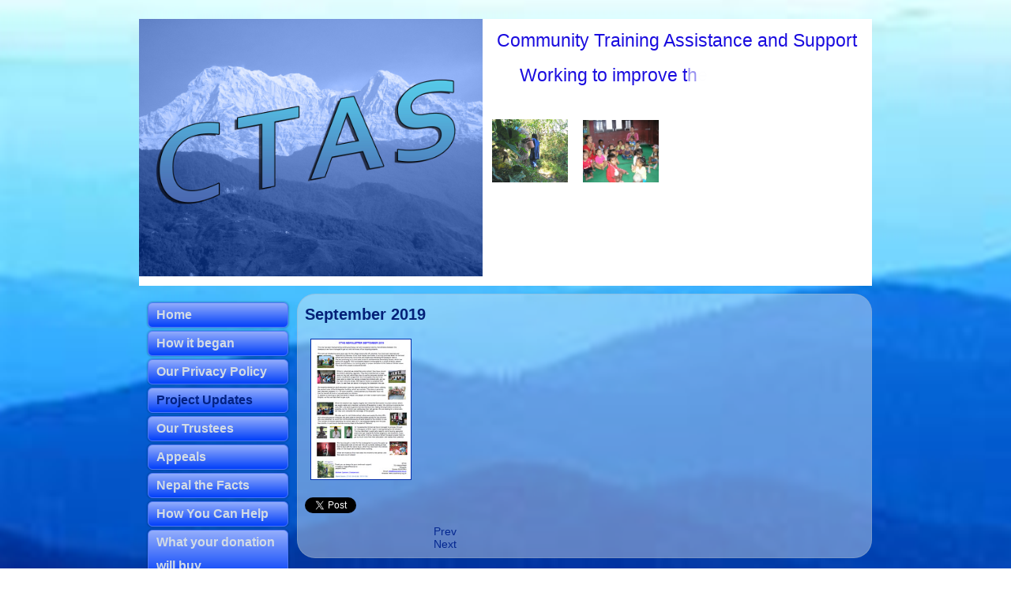

--- FILE ---
content_type: text/html; charset=utf-8
request_url: http://ctascharity.org.uk/index.php/how-it-continues/39-september-2019
body_size: 26539
content:
<!DOCTYPE html>
<html dir="ltr" lang="en-gb">
<head>
    <base href="http://ctascharity.org.uk/index.php/how-it-continues/39-september-2019" />
	<meta http-equiv="content-type" content="text/html; charset=utf-8" />
	<meta name="description" content="CTAS" />
	<meta name="generator" content="Joomla! - Open Source Content Management" />
	<title>September 2019 - CTAS</title>
	<link href="/templates/ctas2016v162/favicon.ico" rel="shortcut icon" type="image/vnd.microsoft.icon" />
	<link href="/modules/mod_nice_social_bookmark/css/nsb.css" rel="stylesheet" type="text/css" />
	<link href="/plugins/system/jce/css/content.css?aa754b1f19c7df490be4b958cf085e7c" rel="stylesheet" type="text/css" />
	<link href="http://ctascharity.org.uk/media/com_uniterevolution2/assets/rs-plugin/css/settings.css" rel="stylesheet" type="text/css" />
	<link href="http://ctascharity.org.uk/media/com_uniterevolution2/assets/rs-plugin/css/dynamic-captions.css" rel="stylesheet" type="text/css" />
	<link href="http://ctascharity.org.uk/media/com_uniterevolution2/assets/rs-plugin/css/static-captions.css" rel="stylesheet" type="text/css" />
	<style type="text/css">
.nsb_container a.icons{
	padding:px; float:none; display:inline-block;
}#plusone{padding:px !important;}
	</style>
	<script type="application/json" class="joomla-script-options new">{"csrf.token":"92178d37a576adcdb917682e1402b7b1","system.paths":{"root":"","base":""}}</script>
	<script src="/media/jui/js/jquery.min.js?0da5c7fd942d186255ba8384471bcb7c" type="text/javascript"></script>
	<script src="/media/jui/js/jquery-noconflict.js?0da5c7fd942d186255ba8384471bcb7c" type="text/javascript"></script>
	<script src="/media/jui/js/jquery-migrate.min.js?0da5c7fd942d186255ba8384471bcb7c" type="text/javascript"></script>
	<script src="/media/jui/js/bootstrap.min.js?0da5c7fd942d186255ba8384471bcb7c" type="text/javascript"></script>
	<script src="/media/system/js/mootools-core.js?0da5c7fd942d186255ba8384471bcb7c" type="text/javascript"></script>
	<script src="/media/system/js/core.js?0da5c7fd942d186255ba8384471bcb7c" type="text/javascript"></script>
	<script src="/media/system/js/mootools-more.js?0da5c7fd942d186255ba8384471bcb7c" type="text/javascript"></script>
	<script src="/media/system/js/caption.js?0da5c7fd942d186255ba8384471bcb7c" type="text/javascript"></script>
	<script src="http://ctascharity.org.uk/media/com_uniterevolution2/assets/rs-plugin/js/jquery.themepunch.tools.min.js" type="text/javascript"></script>
	<script src="http://ctascharity.org.uk/media/com_uniterevolution2/assets/rs-plugin/js/jquery.themepunch.revolution.min.js" type="text/javascript"></script>
	<script type="text/javascript">
jQuery(function($){ initTooltips(); $("body").on("subform-row-add", initTooltips); function initTooltips (event, container) { container = container || document;$(container).find(".hasTooltip").tooltip({"html": true,"container": "body"});} });jQuery(function($) {
			 $('.hasTip').each(function() {
				var title = $(this).attr('title');
				if (title) {
					var parts = title.split('::', 2);
					var mtelement = document.id(this);
					mtelement.store('tip:title', parts[0]);
					mtelement.store('tip:text', parts[1]);
				}
			});
			var JTooltips = new Tips($('.hasTip').get(), {"maxTitleChars": 50,"fixed": false});
		});jQuery(window).on('load',  function() {
				new JCaption('img.caption');
			});
	</script>

    <link rel="stylesheet" href="/templates/system/css/system.css" />
    <link rel="stylesheet" href="/templates/system/css/general.css" />

    <!-- Created by Artisteer v4.2.0.60623 -->
    
    
    <meta name="viewport" content="initial-scale = 1.0, maximum-scale = 1.0, user-scalable = no, width = device-width" />
    
    <link rel="apple-touch-icon" sizes="180x180" href="/apple-touch-icon.png">
    <link rel="icon" type="image/png" sizes="32x32" href="/favicon-32x32.png">
    <link rel="icon" type="image/png" sizes="16x16" href="/favicon-16x16.png">
    <link rel="manifest" href="/site.webmanifest">
    <link rel="mask-icon" href="/safari-pinned-tab.svg" color="#5bbad5">
    <meta name="msapplication-TileColor" content="#da532c">
    <meta name="theme-color" content="#ffffff">

    <!--[if lt IE 9]><script src="https://html5shiv.googlecode.com/svn/trunk/html5.js"></script><![endif]-->
    <link rel="stylesheet" href="/templates/ctas2016v162/css/template.css" media="screen" type="text/css" />
    <!--[if lte IE 7]><link rel="stylesheet" href="/templates/ctas2016v162/css/template.ie7.css" media="screen" /><![endif]-->
    <link rel="stylesheet" href="/templates/ctas2016v162/css/template.responsive.css" media="all" type="text/css" />


    <script>if ('undefined' != typeof jQuery) document._artxJQueryBackup = jQuery;</script>
    <script src="/templates/ctas2016v162/jquery.js"></script>
    <script>jQuery.noConflict();</script>

    <script src="/templates/ctas2016v162/script.js"></script>
    <script src="/templates/ctas2016v162/script.responsive.js"></script>
    <script src="/templates/ctas2016v162/modules.js"></script>
        <script>if (document._artxJQueryBackup) jQuery = document._artxJQueryBackup;</script>
</head>
<body>

<div id="art-main">
    <div class="art-sheet clearfix">
            <!-- begin nostyle -->
<div class="art-nostyle">
<!-- begin nostyle content -->
<!-- START REVOLUTION SLIDER 4.7.3 b1 fullwidth mode -->

<div id="rev_slider_1_1_wrapper" class="rev_slider_wrapper fullwidthbanner-container" style="margin:0px auto;background-color:#FFFFFF;padding:0px;margin-top:0px;margin-bottom:0px;max-height:350px;">
	<div id="rev_slider_1_1" class="rev_slider fullwidthabanner" style="display:none;max-height:350px;height:350px;">
<ul>	<!-- SLIDE  1-->
	<li data-transition="notransition" data-slotamount="7" data-masterspeed="300"  data-saveperformance="off" >
		<!-- MAIN IMAGE -->
		<img src="http://ctascharity.org.uk/media/com_uniterevolution2/assets/images/dummy.png"  alt="" data-lazyload="http://ctascharity.org.uk/media/com_uniterevolution2/assets/images/transparent.png" data-bgposition="center top" data-bgfit="cover" data-bgrepeat="no-repeat">
		<!-- LAYERS -->

		<!-- LAYER NR. 1 -->
		<div class="tp-caption tp-fade rs-parallaxlevel-0"
			data-x="0"
			data-y="0" 
			data-speed="300"
			data-start="0"
			data-easing="Power3.easeInOut"
			data-elementdelay="0.1"
			data-endelementdelay="0.1"
			 data-endspeed="300"

			style="z-index: 5;"><img src="http://ctascharity.org.uk/media/com_uniterevolution2/assets/images/dummy.png" alt="" data-ww="450" data-hh="338" data-lazyload="http://ctascharity.org.uk/images/CTAS-logo-2.jpg">
		</div>

		<!-- LAYER NR. 2 -->
		<div class="tp-caption ctasmodernmediumlight tp-fade tp-resizeme rs-parallaxlevel-0"
			data-x="469"
			data-y="19" 
			data-speed="300"
			data-start="0"
			data-easing="Power3.easeInOut"
			data-splitin="none"
			data-splitout="none"
			data-elementdelay="0.1"
			data-endelementdelay="0.1"
			 data-endspeed="300"

			style="z-index: 6; max-width: auto; max-height: auto; white-space: normal;">Community Training Assistance and Support
		</div>

		<!-- LAYER NR. 3 -->
		<div class="tp-caption ctasmodernmediumlight tp-fade tp-resizeme rs-parallaxlevel-0"
			data-x="499"
			data-y="64" 
			data-speed="300"
			data-start="500"
			data-easing="Power3.easeInOut"
			data-splitin="chars"
			data-splitout="none"
			data-elementdelay="0.1"
			data-endelementdelay="0.1"
			 data-endspeed="300"

			style="z-index: 7; max-width: auto; max-height: auto; white-space: normal;">Working to improve the lives of people disadvantaged by poverty or hardship
		</div>

		<!-- LAYER NR. 4 -->
		<div class="tp-caption skewfromright rs-parallaxlevel-0"
			data-x="462"
			data-y="132" 
			data-speed="300"
			data-start="1000"
			data-easing="Power3.easeInOut"
			data-elementdelay="0.5"
			data-endelementdelay="0.1"
			 data-endspeed="300"

			style="z-index: 8;"><img src="http://ctascharity.org.uk/media/com_uniterevolution2/assets/images/dummy.png" alt="" data-ww="100" data-hh="82" data-lazyload="http://ctascharity.org.uk/images/sampledata/nowordmotherchild.jpg">
		</div>

		<!-- LAYER NR. 5 -->
		<div class="tp-caption skewfromright rs-parallaxlevel-0"
			data-x="581"
			data-y="133" 
			data-speed="300"
			data-start="2000"
			data-easing="Power3.easeInOut"
			data-elementdelay="0.5"
			data-endelementdelay="0.1"
			 data-endspeed="300"

			style="z-index: 9;"><img src="http://ctascharity.org.uk/media/com_uniterevolution2/assets/images/dummy.png" alt="" data-ww="100" data-hh="82" data-lazyload="http://ctascharity.org.uk/images/earlyyears.jpg">
		</div>

		<!-- LAYER NR. 6 -->
		<div class="tp-caption skewfromright rs-parallaxlevel-0"
			data-x="699"
			data-y="134" 
			data-speed="300"
			data-start="3000"
			data-easing="Power3.easeInOut"
			data-elementdelay="0.5"
			data-endelementdelay="0.1"
			 data-endspeed="300"

			style="z-index: 10;"><img src="http://ctascharity.org.uk/media/com_uniterevolution2/assets/images/dummy.png" alt="" data-ww="100" data-hh="82" data-lazyload="http://ctascharity.org.uk/images/pokhara2.png">
		</div>

		<!-- LAYER NR. 7 -->
		<div class="tp-caption skewfromright rs-parallaxlevel-0"
			data-x="817"
			data-y="135" 
			data-speed="300"
			data-start="4000"
			data-easing="Power3.easeInOut"
			data-elementdelay="0.5"
			data-endelementdelay="0.1"
			 data-endspeed="300"

			style="z-index: 11;"><img src="http://ctascharity.org.uk/media/com_uniterevolution2/assets/images/dummy.png" alt="" data-ww="100" data-hh="82" data-lazyload="http://ctascharity.org.uk/images/school.jpg">
		</div>

		<!-- LAYER NR. 8 -->
		<div class="tp-caption skewfromright rs-parallaxlevel-0"
			data-x="463"
			data-y="230" 
			data-speed="300"
			data-start="5000"
			data-easing="Power3.easeInOut"
			data-elementdelay="0.5"
			data-endelementdelay="0.1"
			 data-endspeed="300"

			style="z-index: 12;"><img src="http://ctascharity.org.uk/media/com_uniterevolution2/assets/images/dummy.png" alt="" data-ww="100" data-hh="82" data-lazyload="http://ctascharity.org.uk/images/tiffin.jpg">
		</div>

		<!-- LAYER NR. 9 -->
		<div class="tp-caption skewfromright rs-parallaxlevel-0"
			data-x="581"
			data-y="228" 
			data-speed="300"
			data-start="6000"
			data-easing="Power3.easeInOut"
			data-elementdelay="0.5"
			data-endelementdelay="0.1"
			 data-endspeed="300"

			style="z-index: 13;"><img src="http://ctascharity.org.uk/media/com_uniterevolution2/assets/images/dummy.png" alt="" data-ww="100" data-hh="82" data-lazyload="http://ctascharity.org.uk/images/P5090118.JPG">
		</div>

		<!-- LAYER NR. 10 -->
		<div class="tp-caption skewfromright rs-parallaxlevel-0"
			data-x="697"
			data-y="228" 
			data-speed="300"
			data-start="7000"
			data-easing="Power3.easeInOut"
			data-elementdelay="0.5"
			data-endelementdelay="0.1"
			 data-endspeed="300"

			style="z-index: 14;"><img src="http://ctascharity.org.uk/media/com_uniterevolution2/assets/images/dummy.png" alt="" data-ww="100" data-hh="82" data-lazyload="http://ctascharity.org.uk/images/24-mural.JPG">
		</div>

		<!-- LAYER NR. 11 -->
		<div class="tp-caption skewfromright rs-parallaxlevel-0"
			data-x="818"
			data-y="228" 
			data-speed="300"
			data-start="8000"
			data-easing="Power3.easeInOut"
			data-elementdelay="0.5"
			data-endelementdelay="0.1"
			 data-endspeed="300"

			style="z-index: 15;"><img src="http://ctascharity.org.uk/media/com_uniterevolution2/assets/images/dummy.png" alt="" data-ww="100" data-hh="82" data-lazyload="http://ctascharity.org.uk/images/lahachowk-6.JPG">
		</div>
	</li>
	<!-- SLIDE  2-->
	<li data-transition="notransition" data-slotamount="7" data-masterspeed="300"  data-saveperformance="off" >
		<!-- MAIN IMAGE -->
		<img src="http://ctascharity.org.uk/media/com_uniterevolution2/assets/images/dummy.png"  alt="" data-lazyload="http://ctascharity.org.uk/media/com_uniterevolution2/assets/images/transparent.png" data-bgposition="center top" data-bgfit="cover" data-bgrepeat="no-repeat">
		<!-- LAYERS -->

		<!-- LAYER NR. 1 -->
		<div class="tp-caption tp-fade rs-parallaxlevel-0"
			data-x="0"
			data-y="0" 
			data-speed="300"
			data-start="0"
			data-easing="Power3.easeInOut"
			data-elementdelay="0.1"
			data-endelementdelay="0.1"
			 data-endspeed="300"

			style="z-index: 5;"><img src="http://ctascharity.org.uk/media/com_uniterevolution2/assets/images/dummy.png" alt="" data-ww="450" data-hh="338" data-lazyload="http://ctascharity.org.uk/images/CTAS-logo-2.jpg">
		</div>

		<!-- LAYER NR. 2 -->
		<div class="tp-caption ctasmodernmediumlight tp-fade tp-resizeme rs-parallaxlevel-0"
			data-x="469"
			data-y="19" 
			data-speed="300"
			data-start="0"
			data-easing="Power3.easeInOut"
			data-splitin="none"
			data-splitout="none"
			data-elementdelay="0.1"
			data-endelementdelay="0.1"
			 data-endspeed="300"

			style="z-index: 6; max-width: auto; max-height: auto; white-space: normal;">Community Training Assistance and Support
		</div>

		<!-- LAYER NR. 3 -->
		<div class="tp-caption ctasmodernmediumlight tp-fade tp-resizeme rs-parallaxlevel-0"
			data-x="499"
			data-y="64" 
			data-speed="300"
			data-start="500"
			data-easing="Power3.easeInOut"
			data-splitin="chars"
			data-splitout="none"
			data-elementdelay="0.1"
			data-endelementdelay="0.1"
			 data-endspeed="300"

			style="z-index: 7; max-width: auto; max-height: auto; white-space: normal;">Working to improve the lives of people disadvantaged by poverty or hardship
		</div>

		<!-- LAYER NR. 4 -->
		<div class="tp-caption skewfromright rs-parallaxlevel-0"
			data-x="462"
			data-y="132" 
			data-speed="300"
			data-start="1000"
			data-easing="Power3.easeInOut"
			data-elementdelay="0.5"
			data-endelementdelay="0.1"
			 data-endspeed="300"

			style="z-index: 8;"><img src="http://ctascharity.org.uk/media/com_uniterevolution2/assets/images/dummy.png" alt="" data-ww="100" data-hh="82" data-lazyload="http://ctascharity.org.uk/images/sampledata/nowordmotherchild.jpg">
		</div>

		<!-- LAYER NR. 5 -->
		<div class="tp-caption skewfromright rs-parallaxlevel-0"
			data-x="581"
			data-y="133" 
			data-speed="300"
			data-start="2000"
			data-easing="Power3.easeInOut"
			data-elementdelay="0.5"
			data-endelementdelay="0.1"
			 data-endspeed="300"

			style="z-index: 9;"><img src="http://ctascharity.org.uk/media/com_uniterevolution2/assets/images/dummy.png" alt="" data-ww="100" data-hh="82" data-lazyload="http://ctascharity.org.uk/images/earlyyears.jpg">
		</div>

		<!-- LAYER NR. 6 -->
		<div class="tp-caption skewfromright rs-parallaxlevel-0"
			data-x="699"
			data-y="134" 
			data-speed="300"
			data-start="3000"
			data-easing="Power3.easeInOut"
			data-elementdelay="0.5"
			data-endelementdelay="0.1"
			 data-endspeed="300"

			style="z-index: 10;"><img src="http://ctascharity.org.uk/media/com_uniterevolution2/assets/images/dummy.png" alt="" data-ww="100" data-hh="82" data-lazyload="http://ctascharity.org.uk/images/pokhara2.png">
		</div>

		<!-- LAYER NR. 7 -->
		<div class="tp-caption skewfromright rs-parallaxlevel-0"
			data-x="817"
			data-y="135" 
			data-speed="300"
			data-start="4000"
			data-easing="Power3.easeInOut"
			data-elementdelay="0.5"
			data-endelementdelay="0.1"
			 data-endspeed="300"

			style="z-index: 11;"><img src="http://ctascharity.org.uk/media/com_uniterevolution2/assets/images/dummy.png" alt="" data-ww="100" data-hh="82" data-lazyload="http://ctascharity.org.uk/images/school.jpg">
		</div>

		<!-- LAYER NR. 8 -->
		<div class="tp-caption skewfromright rs-parallaxlevel-0"
			data-x="463"
			data-y="230" 
			data-speed="300"
			data-start="5000"
			data-easing="Power3.easeInOut"
			data-elementdelay="0.5"
			data-endelementdelay="0.1"
			 data-endspeed="300"

			style="z-index: 12;"><img src="http://ctascharity.org.uk/media/com_uniterevolution2/assets/images/dummy.png" alt="" data-ww="100" data-hh="82" data-lazyload="http://ctascharity.org.uk/images/tiffin.jpg">
		</div>

		<!-- LAYER NR. 9 -->
		<div class="tp-caption skewfromright rs-parallaxlevel-0"
			data-x="581"
			data-y="228" 
			data-speed="300"
			data-start="6000"
			data-easing="Power3.easeInOut"
			data-elementdelay="0.5"
			data-endelementdelay="0.1"
			 data-endspeed="300"

			style="z-index: 13;"><img src="http://ctascharity.org.uk/media/com_uniterevolution2/assets/images/dummy.png" alt="" data-ww="100" data-hh="82" data-lazyload="http://ctascharity.org.uk/images/P5090118.JPG">
		</div>

		<!-- LAYER NR. 10 -->
		<div class="tp-caption skewfromright rs-parallaxlevel-0"
			data-x="697"
			data-y="228" 
			data-speed="300"
			data-start="7000"
			data-easing="Power3.easeInOut"
			data-elementdelay="0.5"
			data-endelementdelay="0.1"
			 data-endspeed="300"

			style="z-index: 14;"><img src="http://ctascharity.org.uk/media/com_uniterevolution2/assets/images/dummy.png" alt="" data-ww="100" data-hh="82" data-lazyload="http://ctascharity.org.uk/images/24-mural.JPG">
		</div>

		<!-- LAYER NR. 11 -->
		<div class="tp-caption skewfromright rs-parallaxlevel-0"
			data-x="818"
			data-y="228" 
			data-speed="300"
			data-start="8000"
			data-easing="Power3.easeInOut"
			data-elementdelay="0.5"
			data-endelementdelay="0.1"
			 data-endspeed="300"

			style="z-index: 15;"><img src="http://ctascharity.org.uk/media/com_uniterevolution2/assets/images/dummy.png" alt="" data-ww="100" data-hh="82" data-lazyload="http://ctascharity.org.uk/images/lahachowk-6.JPG">
		</div>
	</li>
</ul>
<div class="tp-bannertimer tp-bottom" style="display:none; visibility: hidden !important;"></div>	</div>
			
			<script type="text/javascript">

					
				/******************************************
					-	PREPARE PLACEHOLDER FOR SLIDER	-
				******************************************/
								
				 
						var setREVStartSize = function() {
							var	tpopt = new Object(); 
								tpopt.startwidth = 960;
								tpopt.startheight = 350;
								tpopt.container = jQuery('#rev_slider_1_1');
								tpopt.fullScreen = "off";
								tpopt.forceFullWidth="off";

							tpopt.container.closest(".rev_slider_wrapper").css({height:tpopt.container.height()});tpopt.width=parseInt(tpopt.container.width(),0);tpopt.height=parseInt(tpopt.container.height(),0);tpopt.bw=tpopt.width/tpopt.startwidth;tpopt.bh=tpopt.height/tpopt.startheight;if(tpopt.bh>tpopt.bw)tpopt.bh=tpopt.bw;if(tpopt.bh<tpopt.bw)tpopt.bw=tpopt.bh;if(tpopt.bw<tpopt.bh)tpopt.bh=tpopt.bw;if(tpopt.bh>1){tpopt.bw=1;tpopt.bh=1}if(tpopt.bw>1){tpopt.bw=1;tpopt.bh=1}tpopt.height=Math.round(tpopt.startheight*(tpopt.width/tpopt.startwidth));if(tpopt.height>tpopt.startheight&&tpopt.autoHeight!="on")tpopt.height=tpopt.startheight;if(tpopt.fullScreen=="on"){tpopt.height=tpopt.bw*tpopt.startheight;var cow=tpopt.container.parent().width();var coh=jQuery(window).height();if(tpopt.fullScreenOffsetContainer!=undefined){try{var offcontainers=tpopt.fullScreenOffsetContainer.split(",");jQuery.each(offcontainers,function(e,t){coh=coh-jQuery(t).outerHeight(true);if(coh<tpopt.minFullScreenHeight)coh=tpopt.minFullScreenHeight})}catch(e){}}tpopt.container.parent().height(coh);tpopt.container.height(coh);tpopt.container.closest(".rev_slider_wrapper").height(coh);tpopt.container.closest(".forcefullwidth_wrapper_tp_banner").find(".tp-fullwidth-forcer").height(coh);tpopt.container.css({height:"100%"});tpopt.height=coh;}else{tpopt.container.height(tpopt.height);tpopt.container.closest(".rev_slider_wrapper").height(tpopt.height);tpopt.container.closest(".forcefullwidth_wrapper_tp_banner").find(".tp-fullwidth-forcer").height(tpopt.height);}
						};
						
						/* CALL PLACEHOLDER */
						setREVStartSize();
								
				
				var tpj=jQuery;				
				tpj.noConflict();				
				var revapi1;
				
				
				
				tpj(document).ready(function() {
				
					
								
				if(tpj('#rev_slider_1_1').revolution == undefined){
					revslider_showDoubleJqueryError('#rev_slider_1_1');
				}else{
				   revapi1 = tpj('#rev_slider_1_1').show().revolution(
					{
											
						dottedOverlay:"none",
						delay:9000,
						startwidth:960,
						startheight:350,
						hideThumbs:200,
						
						thumbWidth:100,
						thumbHeight:50,
						thumbAmount:1,
													
						simplifyAll:"off",						
						navigationType:"none",
						navigationArrows:"none",
						navigationStyle:"round",						
						touchenabled:"on",
						onHoverStop:"off",						
						nextSlideOnWindowFocus:"off",
						
						swipe_threshold: 75,
						swipe_min_touches: 1,
						drag_block_vertical: false,
																		
												parallax:"mouse",
						parallaxBgFreeze:"off",
						parallaxLevels:[5,10,15,20,25,30,35,40,45,50],
																		
						keyboardNavigation:"off",
						
						navigationHAlign:"center",
						navigationVAlign:"bottom",
						navigationHOffset:0,
						navigationVOffset:20,

						soloArrowLeftHalign:"left",
						soloArrowLeftValign:"center",
						soloArrowLeftHOffset:20,
						soloArrowLeftVOffset:0,

						soloArrowRightHalign:"right",
						soloArrowRightValign:"center",
						soloArrowRightHOffset:20,
						soloArrowRightVOffset:0,
								
						shadow:0,
						fullWidth:"on",
						fullScreen:"off",

												spinner:"spinner0",
																		
						stopLoop:"on",
						stopAfterLoops:0,
						stopAtSlide:1,

						shuffle:"off",
						
						autoHeight:"off",						
						forceFullWidth:"off",						
												
												
						hideTimerBar:"on",						
						hideThumbsOnMobile:"off",
						hideNavDelayOnMobile:1500,
						hideBulletsOnMobile:"off",
						hideArrowsOnMobile:"off",
						hideThumbsUnderResolution:0,
						
												hideSliderAtLimit:0,
						hideCaptionAtLimit:0,
						hideAllCaptionAtLilmit:0,
						startWithSlide:0,
						isJoomla: true
					});
					
					
					
									}					
				});	/*ready*/
									
			</script>
			</div>
<!-- END REVOLUTION SLIDER -->	<!-- end nostyle content -->
</div>
<!-- end nostyle -->
<div class="art-layout-wrapper">
                <div class="art-content-layout">
                    <div class="art-content-layout-row">
                        <div class="art-layout-cell art-sidebar1">
<div class="art-vmenublock clearfixart-vmenu"><div class="art-vmenublockcontent"><ul class="art-vmenu"><li class="item-101"><a href="/index.php">Home</a></li><li class="item-119"><a href="/index.php/how-it-began">How it began</a></li><li class="item-188"><a href="http://www.ctascharity.org.uk/images/Newsletters/GDPR%20Priv%20stat%20CTAS%20May%2018.pdf" onclick="window.open(this.href,'targetWindow','toolbar=no,location=no,status=no,menubar=no,scrollbars=yes,resizable=yes');return false;">Our Privacy Policy</a></li><li class="item-121 current active"><a class=" active" href="/index.php/how-it-continues">Project Updates</a></li><li class="item-147"><a href="/index.php/our-trustees">Our Trustees</a></li><li class="item-137"><a href="/index.php/project-updates-appeals">Appeals</a></li><li class="item-138"><a href="/index.php/nepal-the-facts">Nepal the Facts</a></li><li class="item-140"><a href="/index.php/how-you-can-help">How You Can Help</a></li><li class="item-141"><a href="/index.php/what-your-donation-will-buy">What your donation will buy</a></li></ul></div></div>



                        </div>

                        <div class="art-layout-cell art-content">
<article class="art-post art-messages"><div class="art-postcontent clearfix"><div id="system-message-container">
	</div>
</div></article><div class="item-page"><article class="art-post"><h2 class="art-postheader"><a href="/index.php/how-it-continues/39-september-2019">September 2019</a></h2><div class="art-postcontent clearfix"><div class="art-article"><p><a title="September 19" href="/images/Newsletters/CTAS-newsletterSep19.pdf" target="_blank" rel="noreferrer"><img style="border: 1px solid #042ea9;" src="/images/Newsletters/CTASSep19newsletter.jpg" alt="Newsletter September 2019" width="126" height="177" /></a></p>
<p>		<div class="moduletable">
						<div class="nsb_container"><a href="https://twitter.com/share" class="twitter-share-button" data-text="" data-count="horizontal" data-size="medium" data-lang="en">Tweet</a>
<script>!function(d,s,id){var js,fjs=d.getElementsByTagName(s)[0];if(!d.getElementById(id)){js=d.createElement(s);js.id=id;js.async=true;js.src="https://platform.twitter.com/widgets.js";fjs.parentNode.insertBefore(js,fjs);}}(document,"script","twitter-wjs");</script>
<script>(function(d, s, id) {
  var js, fjs = d.getElementsByTagName(s)[0];
  if (d.getElementById(id)) return;
  js = d.createElement(s); js.id = id;
  js.async=true;
  js.src = "//connect.facebook.net/en_US/all.js#xfbml=1";
  fjs.parentNode.insertBefore(js, fjs);
}(document, 'script', 'facebook-jssdk'));</script>
  <div class="fb-like" data-href="http://ctascharity.org.uk/index.php/how-it-continues/39-september-2019" data-width="" data-layout="button" data-action="like"  data-show-faces="false" data-send="true" data-colorscheme="light" ></div>
<div id="fb-root"></div>
  </div><div style="clear:both;"></div>		</div>
	</p></div><ul class="pager pagenav">
	<li class="previous">
		<a class="hasTip" title="December 2019" aria-label="Previous article: December 2019" href="/index.php/how-it-continues/40-december-2019" rel="prev">
			<span class="icon-chevron-left" aria-hidden="true"></span> <span aria-hidden="true">Prev</span>		</a>
	</li>
	<li class="next">
		<a class="hasTip" title="April 2019 " aria-label="Next article: April 2019 " href="/index.php/how-it-continues/36-april-2019" rel="next">
			<span aria-hidden="true">Next</span> <span class="icon-chevron-right" aria-hidden="true"></span>		</a>
	</li>
</ul></div></article></div>


                        </div>
                    </div>
                </div>
            </div>

<footer class="art-footer">
<div style="position:relative;padding-left:10px;padding-right:10px"><p>70 Victoria Road,</p>

<p>Polegate,</p>

<p>Sussex,</p>

<p>BN26 6BU,</p>

<p>United Kingdom Phone: +44 (0)1323 486771</p>

<p>Nepal Phone: +977 61 (4)60660</p>

<p>Fax: +44 (0)1323 486926</p>

<p>Email: info@ctascharity.org.uk</p>

<p>Charity Registration No. 1107732</p>

<p>Copyright CTAS © 2016. All Rights Reserved.</p></div>
</footer>

    </div>
    <p class="art-page-footer">
        <span id="art-footnote-links"><a href="http://www.artisteer.com/?p=joomla_templates" target="_blank">Joomla template</a> created with Artisteer.</span>
    </p>
</div>


</body>
</html>

--- FILE ---
content_type: text/css
request_url: http://ctascharity.org.uk/media/com_uniterevolution2/assets/rs-plugin/css/dynamic-captions.css
body_size: 1180
content:
.tp-caption.ctasmodernmediumlight,.ctasmodernmediumlight{font-size:24px;line-height:20px;font-weight:300;font-family:'Open Sans',sans-serif;color:rgb(26,12,223);text-decoration:none;text-shadow:none;margin:0px;white-space:nowrap;background-color:transparent;border-width:0px;border-color:rgb(0,0,0);border-style:none}.tp-caption.ctasbolddarkbluemed,.ctasbolddarkbluemed{font-size:41px;line-height:60px;font-weight:800;font-family:"Comic Sans MS",cursive,sans-serif;color:rgb(16,12,166);text-decoration:none;background-color:transparent;border-width:0px;border-color:rgb(255,214,88);border-style:none}

.ctasmodernmediumlight,.ctasmodernmediumlight{font-size:24px;line-height:20px;font-weight:300;font-family:'Open Sans',sans-serif;color:rgb(26,12,223);text-decoration:none;text-shadow:none;margin:0px;white-space:nowrap;background-color:transparent;border-width:0px;border-color:rgb(0,0,0);border-style:none}.ctasbolddarkbluemed,.ctasbolddarkbluemed{font-size:41px;line-height:60px;font-weight:800;font-family:"Comic Sans MS",cursive,sans-serif;color:rgb(16,12,166);text-decoration:none;background-color:transparent;border-width:0px;border-color:rgb(255,214,88);border-style:none}